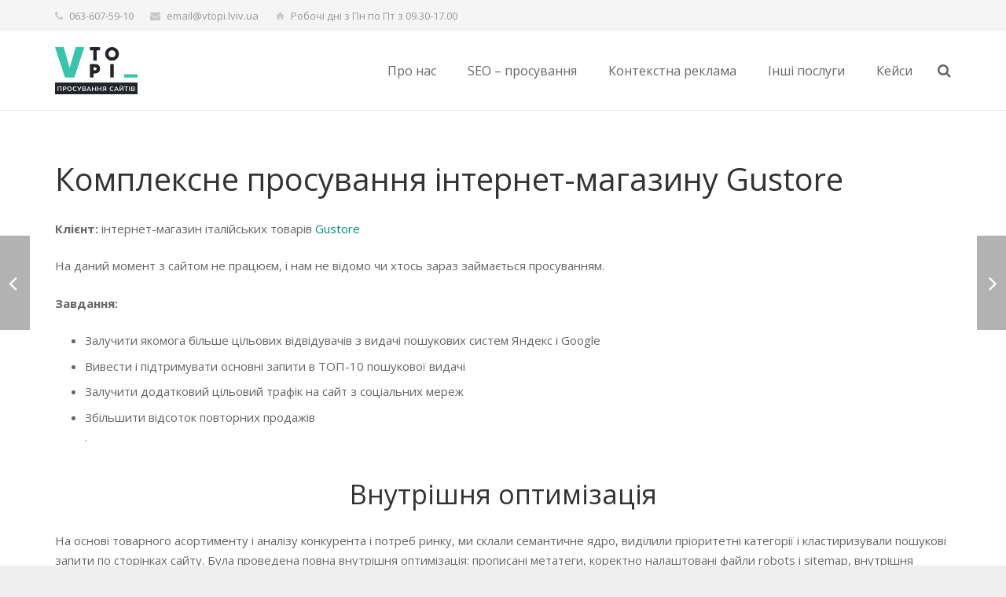

--- FILE ---
content_type: text/html; charset=UTF-8
request_url: https://vtopi.lviv.ua/portfolio/kompleksne-prosuvannya-internet-magazynu-gustore/
body_size: 15978
content:
<!DOCTYPE HTML>
<html class="" lang="uk">
<head>
	<meta charset="UTF-8">

	<title>Портфоліо - Комплексне просування інтернет-магазину Gustore</title>

<!-- This site is optimized with the Yoast SEO plugin v13.4.1 - https://yoast.com/wordpress/plugins/seo/ -->
<meta name="description" content="Клієнт: інтернет-магазин італійських товарів Gustore. Завдання: вивести запит &quot;Продукти з Італії&quot; в ТОП пошукової системи Google, збільшити продажі товарів"/>
<meta name="robots" content="max-snippet:-1, max-image-preview:large, max-video-preview:-1"/>
<link rel="canonical" href="https://vtopi.lviv.ua/portfolio/kompleksne-prosuvannya-internet-magazynu-gustore/" />
<meta property="og:locale" content="uk_UA" />
<meta property="og:type" content="article" />
<meta property="og:title" content="Портфоліо - Комплексне просування інтернет-магазину Gustore" />
<meta property="og:description" content="Клієнт: інтернет-магазин італійських товарів Gustore. Завдання: вивести запит &quot;Продукти з Італії&quot; в ТОП пошукової системи Google, збільшити продажі товарів" />
<meta property="og:url" content="https://vtopi.lviv.ua/portfolio/kompleksne-prosuvannya-internet-magazynu-gustore/" />
<meta property="og:site_name" content="Розкрутка сайтів VTopi - Львів" />
<meta property="og:image" content="https://i2.wp.com/vtopi.lviv.ua/wp-content/uploads/2017/01/Clip2net_170104154425.png?fit=338%2C219&#038;ssl=1" />
<meta property="og:image:secure_url" content="https://i2.wp.com/vtopi.lviv.ua/wp-content/uploads/2017/01/Clip2net_170104154425.png?fit=338%2C219&#038;ssl=1" />
<meta property="og:image:width" content="338" />
<meta property="og:image:height" content="219" />
<meta name="twitter:card" content="summary" />
<meta name="twitter:description" content="Клієнт: інтернет-магазин італійських товарів Gustore. Завдання: вивести запит &quot;Продукти з Італії&quot; в ТОП пошукової системи Google, збільшити продажі товарів" />
<meta name="twitter:title" content="Портфоліо - Комплексне просування інтернет-магазину Gustore" />
<meta name="twitter:image" content="https://i2.wp.com/vtopi.lviv.ua/wp-content/uploads/2017/01/Clip2net_170104154425.png?fit=338%2C219&#038;ssl=1" />
<script type='application/ld+json' class='yoast-schema-graph yoast-schema-graph--main'>{"@context":"https://schema.org","@graph":[{"@type":"Organization","@id":"https://vtopi.lviv.ua/#organization","name":"\u041f\u0440\u043e\u0441\u0443\u0432\u0430\u043d\u043d\u044f \u0441\u0430\u0439\u0442\u0456\u0432 VTopi","url":"https://vtopi.lviv.ua/","sameAs":[],"logo":{"@type":"ImageObject","@id":"https://vtopi.lviv.ua/#logo","inLanguage":"uk","url":"https://i0.wp.com/vtopi.lviv.ua/wp-content/uploads/2017/11/logotip.png.pagespeed.ce_.tFR9_VJoYy.png?fit=222%2C86&ssl=1","width":222,"height":86,"caption":"\u041f\u0440\u043e\u0441\u0443\u0432\u0430\u043d\u043d\u044f \u0441\u0430\u0439\u0442\u0456\u0432 VTopi"},"image":{"@id":"https://vtopi.lviv.ua/#logo"}},{"@type":"WebSite","@id":"https://vtopi.lviv.ua/#website","url":"https://vtopi.lviv.ua/","name":"\u0420\u043e\u0437\u043a\u0440\u0443\u0442\u043a\u0430 \u0441\u0430\u0439\u0442\u0456\u0432 VTopi - \u041b\u044c\u0432\u0456\u0432","inLanguage":"uk","description":"\u0440\u043e\u0437\u043a\u0440\u0443\u0442\u043a\u0430 \u0441\u0430\u0439\u0442\u0456\u0432","publisher":{"@id":"https://vtopi.lviv.ua/#organization"},"potentialAction":[{"@type":"SearchAction","target":"https://vtopi.lviv.ua/?s={search_term_string}","query-input":"required name=search_term_string"}]},{"@type":"ImageObject","@id":"https://vtopi.lviv.ua/portfolio/kompleksne-prosuvannya-internet-magazynu-gustore/#primaryimage","inLanguage":"uk","url":"https://i2.wp.com/vtopi.lviv.ua/wp-content/uploads/2017/01/Clip2net_170104154425.png?fit=338%2C219&ssl=1","width":338,"height":219},{"@type":"WebPage","@id":"https://vtopi.lviv.ua/portfolio/kompleksne-prosuvannya-internet-magazynu-gustore/#webpage","url":"https://vtopi.lviv.ua/portfolio/kompleksne-prosuvannya-internet-magazynu-gustore/","name":"\u041f\u043e\u0440\u0442\u0444\u043e\u043b\u0456\u043e - \u041a\u043e\u043c\u043f\u043b\u0435\u043a\u0441\u043d\u0435 \u043f\u0440\u043e\u0441\u0443\u0432\u0430\u043d\u043d\u044f \u0456\u043d\u0442\u0435\u0440\u043d\u0435\u0442-\u043c\u0430\u0433\u0430\u0437\u0438\u043d\u0443 Gustore","isPartOf":{"@id":"https://vtopi.lviv.ua/#website"},"inLanguage":"uk","primaryImageOfPage":{"@id":"https://vtopi.lviv.ua/portfolio/kompleksne-prosuvannya-internet-magazynu-gustore/#primaryimage"},"datePublished":"2017-01-04T13:44:58+00:00","dateModified":"2018-02-28T14:06:47+00:00","description":"\u041a\u043b\u0456\u0454\u043d\u0442: \u0456\u043d\u0442\u0435\u0440\u043d\u0435\u0442-\u043c\u0430\u0433\u0430\u0437\u0438\u043d \u0456\u0442\u0430\u043b\u0456\u0439\u0441\u044c\u043a\u0438\u0445 \u0442\u043e\u0432\u0430\u0440\u0456\u0432 Gustore. \u0417\u0430\u0432\u0434\u0430\u043d\u043d\u044f: \u0432\u0438\u0432\u0435\u0441\u0442\u0438 \u0437\u0430\u043f\u0438\u0442 \"\u041f\u0440\u043e\u0434\u0443\u043a\u0442\u0438 \u0437 \u0406\u0442\u0430\u043b\u0456\u0457\" \u0432 \u0422\u041e\u041f \u043f\u043e\u0448\u0443\u043a\u043e\u0432\u043e\u0457 \u0441\u0438\u0441\u0442\u0435\u043c\u0438 Google, \u0437\u0431\u0456\u043b\u044c\u0448\u0438\u0442\u0438 \u043f\u0440\u043e\u0434\u0430\u0436\u0456 \u0442\u043e\u0432\u0430\u0440\u0456\u0432","potentialAction":[{"@type":"ReadAction","target":["https://vtopi.lviv.ua/portfolio/kompleksne-prosuvannya-internet-magazynu-gustore/"]}]}]}</script>
<!-- / Yoast SEO plugin. -->

<meta name="viewport" content="width=device-width, initial-scale=1">
<meta name="SKYPE_TOOLBAR" content="SKYPE_TOOLBAR_PARSER_COMPATIBLE">
<meta name="og:title" content="Комплексне просування інтернет-магазину Gustore">
<meta name="og:type" content="website">
<meta name="og:url" content="https://vtopi.lviv.ua/portfolio/kompleksne-prosuvannya-internet-magazynu-gustore/">
<meta name="og:image" content="https://i2.wp.com/vtopi.lviv.ua/wp-content/uploads/2017/01/Clip2net_170104154425.png?fit=300%2C194&amp;ssl=1">
<link rel='stylesheet' id='wp-block-library-css'  href='https://vtopi.lviv.ua/wp-includes/css/dist/block-library/style.min.css?ver=5.2.21' type='text/css' media='all' />
<style id='wp-block-library-inline-css' type='text/css'>
.has-text-align-justify{text-align:justify;}
</style>
<link rel='stylesheet' id='contact-form-7-css'  href='https://vtopi.lviv.ua/wp-content/plugins/contact-form-7/includes/css/styles.css?ver=5.1.9' type='text/css' media='all' />
<link rel='stylesheet' id='wp-faq-schema-jquery-ui-css'  href='https://vtopi.lviv.ua/wp-content/plugins/faq-schema-for-pages-and-posts//css/jquery-ui.css?ver=2.0.0' type='text/css' media='all' />
<link rel='stylesheet' id='wp-review-slider-pro-public_combine-css'  href='https://vtopi.lviv.ua/wp-content/plugins/wp-google-places-review-slider/public/css/wprev-public_combine.css?ver=15.2' type='text/css' media='all' />
<link rel='stylesheet' id='us-fonts-css'  href='https://fonts.googleapis.com/css?family=Open+Sans%3A400%2C700&#038;subset=latin&#038;ver=5.2.21' type='text/css' media='all' />
<link rel='stylesheet' id='us-style-css'  href='//vtopi.lviv.ua/wp-content/themes/Impreza/css/style.min.css?ver=4.8' type='text/css' media='all' />
<link rel='stylesheet' id='us-responsive-css'  href='//vtopi.lviv.ua/wp-content/themes/Impreza/css/responsive.min.css?ver=4.8' type='text/css' media='all' />
<link rel='stylesheet' id='bsf-Defaults-css'  href='https://vtopi.lviv.ua/wp-content/uploads/smile_fonts/Defaults/Defaults.css?ver=5.2.21' type='text/css' media='all' />
<link rel='stylesheet' id='jetpack_css-css'  href='https://vtopi.lviv.ua/wp-content/plugins/jetpack/css/jetpack.css?ver=8.2.6' type='text/css' media='all' />

<link rel='dns-prefetch' href='//v0.wordpress.com'/>
<link rel='dns-prefetch' href='//i0.wp.com'/>
<link rel='dns-prefetch' href='//i1.wp.com'/>
<link rel='dns-prefetch' href='//i2.wp.com'/>
<style type='text/css'>img#wpstats{display:none}</style><script type="text/javascript">
	if ( ! /Android|webOS|iPhone|iPad|iPod|BlackBerry|IEMobile|Opera Mini/i.test(navigator.userAgent)) {
		var root = document.getElementsByTagName( 'html' )[0]
		root.className += " no-touch";
	}
</script>
<meta name="generator" content="Powered by WPBakery Page Builder - drag and drop page builder for WordPress."/>
<style type="text/css">.broken_link, a.broken_link {
	text-decoration: line-through;
}</style><link rel="icon" href="https://i2.wp.com/vtopi.lviv.ua/wp-content/uploads/2017/01/cropped-favikon.png?fit=32%2C32&#038;ssl=1" sizes="32x32" />
<link rel="icon" href="https://i2.wp.com/vtopi.lviv.ua/wp-content/uploads/2017/01/cropped-favikon.png?fit=192%2C192&#038;ssl=1" sizes="192x192" />
<link rel="apple-touch-icon-precomposed" href="https://i2.wp.com/vtopi.lviv.ua/wp-content/uploads/2017/01/cropped-favikon.png?fit=180%2C180&#038;ssl=1" />
<meta name="msapplication-TileImage" content="https://i2.wp.com/vtopi.lviv.ua/wp-content/uploads/2017/01/cropped-favikon.png?fit=270%2C270&#038;ssl=1" />
<noscript><style> .wpb_animate_when_almost_visible { opacity: 1; }</style></noscript>
			<style id='us-theme-options-css' type="text/css">@font-face{font-family:'FontAwesome';src:url('//vtopi.lviv.ua/wp-content/themes/Impreza/framework/fonts/fontawesome-webfont.woff2?v=4.7.0') format('woff2'),url('//vtopi.lviv.ua/wp-content/themes/Impreza/framework/fonts/fontawesome-webfont.woff?v=4.7.0') format('woff');font-weight:normal;font-style:normal}.style_phone6-1>div{background-image:url(//vtopi.lviv.ua/wp-content/themes/Impreza/framework/img/phone-6-black-real.png)}.style_phone6-2>div{background-image:url(//vtopi.lviv.ua/wp-content/themes/Impreza/framework/img/phone-6-white-real.png)}.style_phone6-3>div{background-image:url(//vtopi.lviv.ua/wp-content/themes/Impreza/framework/img/phone-6-black-flat.png)}.style_phone6-4>div{background-image:url(//vtopi.lviv.ua/wp-content/themes/Impreza/framework/img/phone-6-white-flat.png)}html,.w-nav .widget{font-family:"Open Sans", sans-serif;font-size:15px;line-height:25px;font-weight:400}.w-text.font_main_menu,.w-nav-list.level_1{font-weight:400}h1, h2, h3, h4, h5, h6,.w-text.font_heading,.w-blog-post.format-quote blockquote,.w-counter-number,.w-pricing-item-price,.w-tabs-item-title,.stats-block .stats-desc .stats-number{font-weight:400}h1{font-size:40px;font-weight:400;letter-spacing:0px}h2{font-size:34px;font-weight:400;letter-spacing:0px}h3{font-size:28px;font-weight:400;letter-spacing:0px}h4,.widgettitle,.comment-reply-title{font-size:24px;font-weight:400;letter-spacing:0px}h5{font-size:20px;font-weight:400;letter-spacing:0px}h6{font-size:18px;font-weight:400;letter-spacing:0px}@media (max-width:767px){html{font-size:15px;line-height:25px}h1{font-size:30px}h1.vc_custom_heading{font-size:30px !important}h2{font-size:26px}h2.vc_custom_heading{font-size:26px !important}h3{font-size:24px}h3.vc_custom_heading{font-size:24px !important}h4,.widgettitle,.comment-reply-title{font-size:22px}h4.vc_custom_heading{font-size:22px !important}h5{font-size:20px}h5.vc_custom_heading{font-size:20px !important}h6{font-size:18px}h6.vc_custom_heading{font-size:18px !important}}body,.header_hor .l-header.pos_fixed{min-width:1300px}.l-canvas.type_boxed,.l-canvas.type_boxed .l-subheader,.l-canvas.type_boxed .l-section.type_sticky,.l-canvas.type_boxed~.l-footer{max-width:1300px}.header_hor .l-subheader-h,.l-titlebar-h,.l-main-h,.l-section-h,.w-tabs-section-content-h,.w-blog-post-body{max-width:1140px}@media (max-width:1290px){.l-section:not(.width_full) .owl-nav{display:none}}@media (max-width:1340px){.l-section:not(.width_full) .w-blog .owl-nav{display:none}}.l-sidebar{width:25%}.l-content{width:70%}@media (max-width:767px){.g-cols>div:not([class*=" vc_col-"]){clear:both;float:none;width:100%;margin:0 0 2rem}.g-cols.type_boxes>div,.g-cols>div:last-child,.g-cols>div.has-fill{margin-bottom:0}.vc_wp_custommenu.layout_hor,.align_center_xs,.align_center_xs .w-socials{text-align:center}}@media (max-width:900px){.l-section-video video{display:none}}@media screen and (max-width:1200px){.w-portfolio.cols_3 .w-portfolio-item{width:33.333333333333%}.w-portfolio.cols_3 .w-portfolio-item.size_2x1,.w-portfolio.cols_3 .w-portfolio-item.size_2x2{width:66.666666666667%}.w-portfolio.cols_4 .w-portfolio-item{width:33.333333333333%}.w-portfolio.cols_4 .w-portfolio-item.size_2x1,.w-portfolio.cols_4 .w-portfolio-item.size_2x2{width:66.666666666667%}.w-portfolio.cols_5 .w-portfolio-item{width:33.333333333333%}.w-portfolio.cols_5 .w-portfolio-item.size_2x1,.w-portfolio.cols_5 .w-portfolio-item.size_2x2{width:66.666666666667%}.w-portfolio.cols_6 .w-portfolio-item{width:33.333333333333%}.w-portfolio.cols_6 .w-portfolio-item.size_2x1,.w-portfolio.cols_6 .w-portfolio-item.size_2x2{width:66.666666666667%}}@media screen and (max-width:900px){.w-portfolio.cols_2 .w-portfolio-item{width:50%}.w-portfolio.cols_2 .w-portfolio-item.size_2x1,.w-portfolio.cols_2 .w-portfolio-item.size_2x2{width:100%}.w-portfolio.cols_3 .w-portfolio-item{width:50%}.w-portfolio.cols_3 .w-portfolio-item.size_2x1,.w-portfolio.cols_3 .w-portfolio-item.size_2x2{width:100%}.w-portfolio.cols_4 .w-portfolio-item{width:50%}.w-portfolio.cols_4 .w-portfolio-item.size_2x1,.w-portfolio.cols_4 .w-portfolio-item.size_2x2{width:100%}.w-portfolio.cols_5 .w-portfolio-item{width:50%}.w-portfolio.cols_5 .w-portfolio-item.size_2x1,.w-portfolio.cols_5 .w-portfolio-item.size_2x2{width:100%}.w-portfolio.cols_6 .w-portfolio-item{width:50%}.w-portfolio.cols_6 .w-portfolio-item.size_2x1,.w-portfolio.cols_6 .w-portfolio-item.size_2x2{width:100%}}@media screen and (max-width:600px){.w-portfolio.cols_1 .w-portfolio-item{width:100%}.w-portfolio.cols_2 .w-portfolio-item{width:100%}.w-portfolio.cols_3 .w-portfolio-item{width:100%}.w-portfolio.cols_4 .w-portfolio-item{width:100%}.w-portfolio.cols_5 .w-portfolio-item{width:100%}.w-portfolio.cols_6 .w-portfolio-item{width:100%}}@media screen and (max-width:1200px){.w-blog.cols_3 .w-blog-post{width:33.333333333333%}.w-blog.cols_4 .w-blog-post{width:33.333333333333%}.w-blog.cols_5 .w-blog-post{width:33.333333333333%}.w-blog.cols_6 .w-blog-post{width:33.333333333333%}}@media screen and (max-width:900px){.w-blog.cols_2 .w-blog-post{width:50%}.w-blog.cols_3 .w-blog-post{width:50%}.w-blog.cols_4 .w-blog-post{width:50%}.w-blog.cols_5 .w-blog-post{width:50%}.w-blog.cols_6 .w-blog-post{width:50%}}@media screen and (max-width:600px){.w-blog.cols_1 .w-blog-post{width:100%}.w-blog.cols_2 .w-blog-post{width:100%}.w-blog.cols_3 .w-blog-post{width:100%}.w-blog.cols_4 .w-blog-post{width:100%}.w-blog.cols_5 .w-blog-post{width:100%}.w-blog.cols_6 .w-blog-post{width:100%}}.w-btn,.button,.l-body .cl-btn,.l-body .ubtn,.l-body .ultb3-btn,.l-body .btn-modal,.l-body .flip-box-wrap .flip_link a,.rev_slider a.w-btn, .tribe-events-button,input[type="button"],input[type="submit"]{font-size:15px;font-weight:400;line-height:2.8;padding:0 1.8em;border-radius:0.3em;letter-spacing:0px;box-shadow:0 0em 0em rgba(0,0,0,0.18)}.w-btn.icon_atleft i{left:1.8em}.w-btn.icon_atright i{right:1.8em}.w-header-show,.w-toplink{background-color:rgba(0,0,0,0.3)}body{background-color:#eeeeee}.l-subheader.at_top,.l-subheader.at_top .w-dropdown-list,.header_hor .l-subheader.at_top .type_mobile .w-nav-list.level_1{background-color:#f5f5f5}.l-subheader.at_top,.l-subheader.at_top .w-dropdown.active,.header_hor .l-subheader.at_top .type_mobile .w-nav-list.level_1{color:#999999}.no-touch .l-subheader.at_top a:hover,.no-touch .l-subheader.at_top .w-cart-quantity,.no-touch .l-header.bg_transparent .l-subheader.at_top .w-dropdown.active a:hover{color:#008a82}.header_ver .l-header,.header_hor .l-subheader.at_middle,.l-subheader.at_middle .w-dropdown-list,.header_hor .l-subheader.at_middle .type_mobile .w-nav-list.level_1{background-color:#ffffff}.l-subheader.at_middle,.l-subheader.at_middle .w-dropdown.active,.header_hor .l-subheader.at_middle .type_mobile .w-nav-list.level_1{color:#666666}.no-touch .l-subheader.at_middle a:hover,.no-touch .l-subheader.at_middle .w-cart-quantity,.no-touch .l-header.bg_transparent .l-subheader.at_middle .w-dropdown.active a:hover{color:#008a82}.l-subheader.at_bottom,.l-subheader.at_bottom .w-dropdown-list,.header_hor .l-subheader.at_bottom .type_mobile .w-nav-list.level_1{background-color:#f5f5f5}.l-subheader.at_bottom,.l-subheader.at_bottom .w-dropdown.active,.header_hor .l-subheader.at_bottom .type_mobile .w-nav-list.level_1{color:#999999}.no-touch .l-subheader.at_bottom a:hover,.no-touch .l-subheader.at_bottom .w-cart-quantity,.no-touch .l-header.bg_transparent .l-subheader.at_bottom .w-dropdown.active a:hover{color:#008a82}.l-header.bg_transparent:not(.sticky) .l-subheader{color:#ffffff}.no-touch .l-header.bg_transparent:not(.sticky) a:not(.w-nav-anchor):hover,.no-touch .l-header.bg_transparent:not(.sticky) .type_desktop .menu-item.level_1:hover>.w-nav-anchor{color:#ffffff}.l-header.bg_transparent:not(.sticky) .w-nav-title:after{background-color:#ffffff}.w-search-form{background-color:#008a82;color:#ffffff}.no-touch .menu-item.level_1:hover>.w-nav-anchor{background-color:;color:#008a82}.w-nav-title:after{background-color:#008a82}.menu-item.level_1.current-menu-item>.w-nav-anchor,.menu-item.level_1.current-menu-parent>.w-nav-anchor,.menu-item.level_1.current-menu-ancestor>.w-nav-anchor{background-color:;color:#008a82}.l-header.bg_transparent:not(.sticky) .type_desktop .menu-item.level_1.current-menu-item>.w-nav-anchor,.l-header.bg_transparent:not(.sticky) .type_desktop .menu-item.level_1.current-menu-ancestor>.w-nav-anchor{color:#008a82}.w-nav-list:not(.level_1){background-color:#ffffff;color:#666666}.no-touch .menu-item:not(.level_1):hover>.w-nav-anchor{background-color:#008a82;color:#ffffff}.menu-item:not(.level_1).current-menu-item>.w-nav-anchor,.menu-item:not(.level_1).current-menu-parent>.w-nav-anchor,.menu-item:not(.level_1).current-menu-ancestor>.w-nav-anchor{background-color:;color:#008a82}.btn.w-menu-item,.btn.menu-item.level_1>a,.l-footer .vc_wp_custommenu.layout_hor .btn>a{background-color:#008a82 !important;color:#ffffff !important}.no-touch .btn.w-menu-item:hover,.no-touch .btn.menu-item.level_1>a:hover,.no-touch .l-footer .vc_wp_custommenu.layout_hor .btn>a:hover{background-color:#008a82 !important;color:#ffffff !important}body.us_iframe,.l-preloader,.l-canvas,.l-footer,.l-popup-box-content,.w-blog.layout_flat .w-blog-post-h,.w-blog.layout_cards .w-blog-post-h,.g-filters.style_1 .g-filters-item.active,.no-touch .g-filters-item.active:hover,.w-portfolio-item-anchor,.w-tabs.layout_default .w-tabs-item.active,.w-tabs.layout_ver .w-tabs-item.active,.no-touch .w-tabs.layout_default .w-tabs-item.active:hover,.no-touch .w-tabs.layout_ver .w-tabs-item.active:hover,.w-tabs.layout_timeline .w-tabs-item,.w-tabs.layout_timeline .w-tabs-section-header-h,.wpml-ls-statics-footer,.select2-search input{background-color:#ffffff}.w-tabs.layout_modern .w-tabs-item:after{border-bottom-color:#ffffff}.w-iconbox.style_circle.color_contrast .w-iconbox-icon,.tribe-events-calendar thead th{color:#ffffff}.w-btn.color_contrast.style_solid,.no-touch .btn_hov_slide .w-btn.color_contrast.style_outlined:hover{color:#ffffff !important}input,textarea,select,.l-section.for_blogpost .w-blog-post-preview,.w-actionbox.color_light,.g-filters.style_1,.g-filters.style_2 .g-filters-item.active,.w-iconbox.style_circle.color_light .w-iconbox-icon,.g-loadmore-btn,.w-pricing-item-header,.w-progbar-bar,.w-progbar.style_3 .w-progbar-bar:before,.w-progbar.style_3 .w-progbar-bar-count,.w-socials.style_solid .w-socials-item-link,.w-tabs.layout_default .w-tabs-list,.w-tabs.layout_ver .w-tabs-list,.w-testimonials.style_4 .w-testimonial-h:before,.w-testimonials.style_6 .w-testimonial-text,.no-touch .l-main .widget_nav_menu a:hover,.wp-caption-text,.smile-icon-timeline-wrap .timeline-wrapper .timeline-block,.smile-icon-timeline-wrap .timeline-feature-item.feat-item,.wpml-ls-legacy-dropdown a,.wpml-ls-legacy-dropdown-click a,.tablepress .row-hover tr:hover td,.select2-selection--single,.select2-dropdown{background-color:#f5f5f5}.timeline-wrapper .timeline-post-right .ult-timeline-arrow l,.timeline-wrapper .timeline-post-left .ult-timeline-arrow l,.timeline-feature-item.feat-item .ult-timeline-arrow l{border-color:#f5f5f5}hr,td,th,.l-section,.vc_column_container,.vc_column-inner,.w-author,.w-btn.color_light.style_outlined,.w-comments-list,.w-image,.w-pricing-item-h,.w-profile,.w-separator,.w-sharing-item,.w-tabs-list,.w-tabs-section,.w-tabs-section-header:before,.w-tabs.layout_timeline.accordion .w-tabs-section-content,.w-testimonial-h,.widget_calendar #calendar_wrap,.l-main .widget_nav_menu .menu,.l-main .widget_nav_menu .menu-item a,.smile-icon-timeline-wrap .timeline-line{border-color:#e8e8e8}.w-separator,.w-iconbox.color_light .w-iconbox-icon{color:#e8e8e8}.w-btn.color_light.style_solid,.w-btn.color_light.style_outlined:before,.w-iconbox.style_circle.color_light .w-iconbox-icon,.no-touch .g-loadmore-btn:hover,.no-touch .wpml-ls-sub-menu a:hover{background-color:#e8e8e8}.w-iconbox.style_outlined.color_light .w-iconbox-icon,.w-person-links-item,.w-socials.style_outlined .w-socials-item-link,.pagination .page-numbers{box-shadow:0 0 0 2px #e8e8e8 inset}.w-tabs.layout_trendy .w-tabs-list{box-shadow:0 -1px 0 #e8e8e8 inset}h1, h2, h3, h4, h5, h6,.w-counter.color_heading .w-counter-number{color:#333333}.w-progbar.color_heading .w-progbar-bar-h{background-color:#333333}input,textarea,select,.l-canvas,.l-footer,.l-popup-box-content,.w-blog.layout_flat .w-blog-post-h,.w-blog.layout_cards .w-blog-post-h,.w-form-row-field:before,.w-iconbox.color_light.style_circle .w-iconbox-icon,.w-tabs.layout_timeline .w-tabs-item,.w-tabs.layout_timeline .w-tabs-section-header-h,.bbpress .button,.select2-dropdown{color:#666666}.w-btn.color_contrast.style_outlined{color:#666666 !important}.w-btn.color_contrast.style_solid,.w-btn.color_contrast.style_outlined:before,.w-iconbox.style_circle.color_contrast .w-iconbox-icon,.w-progbar.color_text .w-progbar-bar-h,.w-scroller-dot span{background-color:#666666}.w-btn.color_contrast.style_outlined{border-color:#666666}.w-iconbox.style_outlined.color_contrast .w-iconbox-icon{box-shadow:0 0 0 2px #666666 inset}.w-scroller-dot span{box-shadow:0 0 0 2px #666666}a{color:#008a82}.no-touch a:hover,.no-touch a:hover + .w-blog-post-body .w-blog-post-title a,.no-touch .w-blog-post-title a:hover{color:#008a82}.highlight_primary,.g-preloader,.l-main .w-contacts-item:before,.w-counter.color_primary .w-counter-number,.g-filters-item.active,.no-touch .g-filters.style_1 .g-filters-item.active:hover,.no-touch .g-filters.style_2 .g-filters-item.active:hover,.w-form-row.focused .w-form-row-field:before,.w-iconbox.color_primary .w-iconbox-icon,.w-separator.color_primary,.w-sharing.type_outlined.color_primary .w-sharing-item,.no-touch .w-sharing.type_simple.color_primary .w-sharing-item:hover .w-sharing-icon,.w-tabs.layout_default .w-tabs-item.active,.w-tabs.layout_trendy .w-tabs-item.active,.w-tabs.layout_ver .w-tabs-item.active,.w-tabs-section.active .w-tabs-section-header,.w-testimonials.style_2 .w-testimonial-h:before,.no-touch .owl-prev:hover,.no-touch .owl-next:hover{color:#008a82}.w-btn.color_primary.style_outlined{color:#008a82 !important}.l-section.color_primary,.l-titlebar.color_primary,.no-touch .l-navigation-item:hover .l-navigation-item-arrow,.highlight_primary_bg,.w-actionbox.color_primary,.w-blog-post-preview-icon,.w-blog.layout_cards .format-quote .w-blog-post-h,input[type="button"],input[type="submit"],.w-btn.color_primary.style_solid,.w-btn.color_primary.style_outlined:before,.no-touch .g-filters-item:hover,.w-iconbox.style_circle.color_primary .w-iconbox-icon,.no-touch .w-iconbox.style_circle .w-iconbox-icon:before,.no-touch .w-iconbox.style_outlined .w-iconbox-icon:before,.no-touch .w-person-links-item:before,.w-pricing-item.type_featured .w-pricing-item-header,.w-progbar.color_primary .w-progbar-bar-h,.w-sharing.type_solid.color_primary .w-sharing-item,.w-sharing.type_fixed.color_primary .w-sharing-item,.w-sharing.type_outlined.color_primary .w-sharing-item:before,.w-tabs.layout_modern .w-tabs-list,.w-tabs.layout_trendy .w-tabs-item:after,.w-tabs.layout_timeline .w-tabs-item:before,.w-tabs.layout_timeline .w-tabs-section-header-h:before,.no-touch .w-testimonials.style_6 .w-testimonial-h:hover .w-testimonial-text,.no-touch .w-header-show:hover,.no-touch .w-toplink.active:hover,.no-touch .pagination .page-numbers:before,.pagination .page-numbers.current,.l-main .widget_nav_menu .menu-item.current-menu-item>a,.rsThumb.rsNavSelected,.no-touch .tp-leftarrow.custom:before,.no-touch .tp-rightarrow.custom:before,.smile-icon-timeline-wrap .timeline-separator-text .sep-text,.smile-icon-timeline-wrap .timeline-wrapper .timeline-dot,.smile-icon-timeline-wrap .timeline-feature-item .timeline-dot,.tablepress .sorting:hover,.tablepress .sorting_asc,.tablepress .sorting_desc,.select2-results__option--highlighted,.l-body .cl-btn{background-color:#008a82}blockquote,.w-btn.color_primary.style_outlined,.g-filters.style_3 .g-filters-item.active,.no-touch .owl-prev:hover,.no-touch .owl-next:hover,.no-touch .w-logos.style_1 .w-logos-item:hover,.w-separator.color_primary,.w-tabs.layout_default .w-tabs-item.active,.w-tabs.layout_ver .w-tabs-item.active,.no-touch .w-testimonials.style_1 .w-testimonial-h:hover,.owl-dot.active span,.rsBullet.rsNavSelected span,.tp-bullets.custom .tp-bullet{border-color:#008a82}.l-main .w-contacts-item:before,.w-iconbox.color_primary.style_outlined .w-iconbox-icon,.w-sharing.type_outlined.color_primary .w-sharing-item,.w-tabs.layout_timeline .w-tabs-item,.w-tabs.layout_timeline .w-tabs-section-header-h{box-shadow:0 0 0 2px #008a82 inset}input:focus,textarea:focus,select:focus{box-shadow:0 0 0 2px #008a82}.no-touch .w-blognav-item:hover .w-blognav-title,.w-counter.color_secondary .w-counter-number,.w-iconbox.color_secondary .w-iconbox-icon,.w-separator.color_secondary,.w-sharing.type_outlined.color_secondary .w-sharing-item,.no-touch .w-sharing.type_simple.color_secondary .w-sharing-item:hover .w-sharing-icon,.highlight_secondary{color:#008a82}.w-btn.color_secondary.style_outlined{color:#008a82 !important}.l-section.color_secondary,.l-titlebar.color_secondary,.no-touch .w-blog.layout_cards .w-blog-post-meta-category a:hover,.no-touch .w-blog.layout_tiles .w-blog-post-meta-category a:hover,.no-touch .l-section.preview_trendy .w-blog-post-meta-category a:hover,.no-touch .btn_hov_slide .button:hover,.no-touch .btn_hov_slide input[type="button"]:hover,.no-touch .btn_hov_slide input[type="submit"]:hover,.w-btn.color_secondary.style_solid,.w-btn.color_secondary.style_outlined:before,.w-actionbox.color_secondary,.w-iconbox.style_circle.color_secondary .w-iconbox-icon,.w-progbar.color_secondary .w-progbar-bar-h,.w-sharing.type_solid.color_secondary .w-sharing-item,.w-sharing.type_fixed.color_secondary .w-sharing-item,.w-sharing.type_outlined.color_secondary .w-sharing-item:before,.highlight_secondary_bg{background-color:#008a82}.w-btn.color_secondary.style_outlined,.w-separator.color_secondary{border-color:#008a82}.w-iconbox.color_secondary.style_outlined .w-iconbox-icon,.w-sharing.type_outlined.color_secondary .w-sharing-item{box-shadow:0 0 0 2px #008a82 inset}.l-main .w-author-url,.l-main .w-blog-post-meta>*,.l-main .w-profile-link.for_logout,.l-main .w-testimonial-author-role,.l-main .w-testimonials.style_4 .w-testimonial-h:before,.l-main .widget_tag_cloud,.highlight_faded{color:#999999}.w-blog.layout_latest .w-blog-post-meta-date{border-color:#999999}.l-section.color_alternate,.l-titlebar.color_alternate,.color_alternate .g-filters.style_1 .g-filters-item.active,.no-touch .color_alternate .g-filters-item.active:hover,.color_alternate .w-tabs.layout_default .w-tabs-item.active,.no-touch .color_alternate .w-tabs.layout_default .w-tabs-item.active:hover,.color_alternate .w-tabs.layout_ver .w-tabs-item.active,.no-touch .color_alternate .w-tabs.layout_ver .w-tabs-item.active:hover,.color_alternate .w-tabs.layout_timeline .w-tabs-item,.color_alternate .w-tabs.layout_timeline .w-tabs-section-header-h{background-color:#f5f5f5}.color_alternate .w-btn.color_contrast.style_solid,.no-touch .btn_hov_slide .color_alternate .w-btn.color_contrast.style_outlined:hover,.color_alternate .w-iconbox.style_circle.color_contrast .w-iconbox-icon{color:#f5f5f5 !important}.color_alternate .w-tabs.layout_modern .w-tabs-item:after{border-bottom-color:#f5f5f5}.color_alternate input,.color_alternate textarea,.color_alternate select,.color_alternate .w-blog-post-preview-icon,.color_alternate .w-blog.layout_flat .w-blog-post-h,.color_alternate .w-blog.layout_cards .w-blog-post-h,.color_alternate .g-filters.style_1,.color_alternate .g-filters.style_2 .g-filters-item.active,.color_alternate .w-iconbox.style_circle.color_light .w-iconbox-icon,.color_alternate .g-loadmore-btn,.color_alternate .w-pricing-item-header,.color_alternate .w-progbar-bar,.color_alternate .w-socials.style_solid .w-socials-item-link,.color_alternate .w-tabs.layout_default .w-tabs-list,.color_alternate .w-testimonials.style_4 .w-testimonial-h:before,.color_alternate .w-testimonials.style_6 .w-testimonial-text,.color_alternate .wp-caption-text,.color_alternate .ginput_container_creditcard{background-color:#ffffff}.l-section.color_alternate,.l-section.color_alternate *,.l-section.color_alternate .w-btn.color_light.style_outlined{border-color:#dddddd}.color_alternate .w-separator,.color_alternate .w-iconbox.color_light .w-iconbox-icon{color:#dddddd}.color_alternate .w-btn.color_light.style_solid,.color_alternate .w-btn.color_light.style_outlined:before,.color_alternate .w-iconbox.style_circle.color_light .w-iconbox-icon,.no-touch .color_alternate .g-loadmore-btn:hover{background-color:#dddddd}.color_alternate .w-iconbox.style_outlined.color_light .w-iconbox-icon,.color_alternate .w-person-links-item,.color_alternate .w-socials.style_outlined .w-socials-item-link,.color_alternate .pagination .page-numbers{box-shadow:0 0 0 2px #dddddd inset}.color_alternate .w-tabs.layout_trendy .w-tabs-list{box-shadow:0 -1px 0 #dddddd inset}.l-titlebar.color_alternate h1,.l-section.color_alternate h1,.l-section.color_alternate h2,.l-section.color_alternate h3,.l-section.color_alternate h4,.l-section.color_alternate h5,.l-section.color_alternate h6,.l-section.color_alternate .w-counter-number{color:#333333}.color_alternate .w-progbar.color_contrast .w-progbar-bar-h{background-color:#333333}.l-titlebar.color_alternate,.l-section.color_alternate,.color_alternate input,.color_alternate textarea,.color_alternate select,.color_alternate .w-iconbox.color_contrast .w-iconbox-icon,.color_alternate .w-iconbox.color_light.style_circle .w-iconbox-icon,.color_alternate .w-tabs.layout_timeline .w-tabs-item,.color_alternate .w-tabs.layout_timeline .w-tabs-section-header-h{color:#666666}.color_alternate .w-btn.color_contrast.style_outlined{color:#666666 !important}.color_alternate .w-btn.color_contrast.style_solid,.color_alternate .w-btn.color_contrast.style_outlined:before,.color_alternate .w-iconbox.style_circle.color_contrast .w-iconbox-icon{background-color:#666666}.color_alternate .w-btn.color_contrast.style_outlined{border-color:#666666}.color_alternate .w-iconbox.style_outlined.color_contrast .w-iconbox-icon{box-shadow:0 0 0 2px #666666 inset}.color_alternate a{color:#008a82}.no-touch .color_alternate a:hover,.no-touch .color_alternate a:hover + .w-blog-post-body .w-blog-post-title a,.no-touch .color_alternate .w-blog-post-title a:hover{color:#7049ba}.color_alternate .highlight_primary,.color_alternate .w-btn.color_primary.style_outlined,.l-main .color_alternate .w-contacts-item:before,.color_alternate .w-counter.color_primary .w-counter-number,.color_alternate .g-filters-item.active,.no-touch .color_alternate .g-filters-item.active:hover,.color_alternate .w-form-row.focused .w-form-row-field:before,.color_alternate .w-iconbox.color_primary .w-iconbox-icon,.no-touch .color_alternate .owl-prev:hover,.no-touch .color_alternate .owl-next:hover,.color_alternate .w-separator.color_primary,.color_alternate .w-tabs.layout_default .w-tabs-item.active,.color_alternate .w-tabs.layout_trendy .w-tabs-item.active,.color_alternate .w-tabs.layout_ver .w-tabs-item.active,.color_alternate .w-tabs-section.active .w-tabs-section-header,.color_alternate .w-testimonials.style_2 .w-testimonial-h:before{color:#008a82}.color_alternate .highlight_primary_bg,.color_alternate .w-actionbox.color_primary,.color_alternate .w-blog-post-preview-icon,.color_alternate .w-blog.layout_cards .format-quote .w-blog-post-h,.color_alternate input[type="button"],.color_alternate input[type="submit"],.color_alternate .w-btn.color_primary.style_solid,.color_alternate .w-btn.color_primary.style_outlined:before,.no-touch .color_alternate .g-filters-item:hover,.color_alternate .w-iconbox.style_circle.color_primary .w-iconbox-icon,.no-touch .color_alternate .w-iconbox.style_circle .w-iconbox-icon:before,.no-touch .color_alternate .w-iconbox.style_outlined .w-iconbox-icon:before,.color_alternate .w-pricing-item.type_featured .w-pricing-item-header,.color_alternate .w-progbar.color_primary .w-progbar-bar-h,.color_alternate .w-tabs.layout_modern .w-tabs-list,.color_alternate .w-tabs.layout_trendy .w-tabs-item:after,.color_alternate .w-tabs.layout_timeline .w-tabs-item:before,.color_alternate .w-tabs.layout_timeline .w-tabs-section-header-h:before,.no-touch .color_alternate .pagination .page-numbers:before,.color_alternate .pagination .page-numbers.current{background-color:#008a82}.color_alternate .w-btn.color_primary.style_outlined,.color_alternate .g-filters.style_3 .g-filters-item.active,.color_alternate .g-preloader,.no-touch .color_alternate .owl-prev:hover,.no-touch .color_alternate .owl-next:hover,.no-touch .color_alternate .w-logos.style_1 .w-logos-item:hover,.color_alternate .w-separator.color_primary,.color_alternate .w-tabs.layout_default .w-tabs-item.active,.color_alternate .w-tabs.layout_ver .w-tabs-item.active,.no-touch .color_alternate .w-tabs.layout_default .w-tabs-item.active:hover,.no-touch .color_alternate .w-tabs.layout_ver .w-tabs-item.active:hover,.no-touch .color_alternate .w-testimonials.style_1 .w-testimonial-h:hover{border-color:#008a82}.l-main .color_alternate .w-contacts-item:before,.color_alternate .w-iconbox.color_primary.style_outlined .w-iconbox-icon,.color_alternate .w-tabs.layout_timeline .w-tabs-item,.color_alternate .w-tabs.layout_timeline .w-tabs-section-header-h{box-shadow:0 0 0 2px #008a82 inset}.color_alternate input:focus,.color_alternate textarea:focus,.color_alternate select:focus{box-shadow:0 0 0 2px #008a82}.color_alternate .highlight_secondary,.color_alternate .w-btn.color_secondary.style_outlined,.color_alternate .w-counter.color_secondary .w-counter-number,.color_alternate .w-iconbox.color_secondary .w-iconbox-icon,.color_alternate .w-separator.color_secondary{color:#7049ba}.color_alternate .highlight_secondary_bg,.no-touch .color_alternate input[type="button"]:hover,.no-touch .color_alternate input[type="submit"]:hover,.color_alternate .w-btn.color_secondary.style_solid,.color_alternate .w-btn.color_secondary.style_outlined:before,.color_alternate .w-actionbox.color_secondary,.color_alternate .w-iconbox.style_circle.color_secondary .w-iconbox-icon,.color_alternate .w-progbar.color_secondary .w-progbar-bar-h{background-color:#7049ba}.color_alternate .w-btn.color_secondary.style_outlined,.color_alternate .w-separator.color_secondary{border-color:#7049ba}.color_alternate .w-iconbox.color_secondary.style_outlined .w-iconbox-icon{box-shadow:0 0 0 2px #7049ba inset}.color_alternate .highlight_faded,.color_alternate .w-blog-post-meta>*,.color_alternate .w-profile-link.for_logout,.color_alternate .w-testimonial-author-role,.color_alternate .w-testimonials.style_4 .w-testimonial-h:before{color:#999999}.color_alternate .w-blog.layout_latest .w-blog-post-meta-date{border-color:#999999}.color_footer-top{background-color:#1a1a1a}.color_footer-top input,.color_footer-top textarea,.color_footer-top select,.color_footer-top .w-socials.style_solid .w-socials-item-link{background-color:#222222}.color_footer-top,.color_footer-top *,.color_footer-top .w-btn.color_light.style_outlined{border-color:#282828}.color_footer-top .w-btn.color_light.style_solid,.color_footer-top .w-btn.color_light.style_outlined:before{background-color:#282828}.color_footer-top .w-separator{color:#282828}.color_footer-top .w-socials.style_outlined .w-socials-item-link{box-shadow:0 0 0 2px #282828 inset}.color_footer-top,.color_footer-top input,.color_footer-top textarea,.color_footer-top select{color:#808080}.color_footer-top a{color:#cccccc}.no-touch .color_footer-top a:hover,.no-touch .color_footer-top a:hover + .w-blog-post-body .w-blog-post-title a,.no-touch .color_footer-top .w-form-row.focused .w-form-row-field:before{color:#ffffff}.color_footer-top input:focus,.color_footer-top textarea:focus,.color_footer-top select:focus{box-shadow:0 0 0 2px #ffffff}.color_footer-bottom{background-color:#222222}.color_footer-bottom input,.color_footer-bottom textarea,.color_footer-bottom select,.color_footer-bottom .w-socials.style_solid .w-socials-item-link{background-color:#1a1a1a}.color_footer-bottom,.color_footer-bottom *,.color_footer-bottom .w-btn.color_light.style_outlined{border-color:#333333}.color_footer-bottom .w-btn.color_light.style_solid,.color_footer-bottom .w-btn.color_light.style_outlined:before{background-color:#333333}.color_footer-bottom .w-separator{color:#333333}.color_footer-bottom .w-socials.style_outlined .w-socials-item-link{box-shadow:0 0 0 2px #333333 inset}.color_footer-bottom,.color_footer-bottom input,.color_footer-bottom textarea,.color_footer-bottom select{color:#666666}.color_footer-bottom a{color:#999999}.no-touch .color_footer-bottom a:hover,.no-touch .color_footer-bottom a:hover + .w-blog-post-body .w-blog-post-title a,.no-touch .color_footer-bottom .w-form-row.focused .w-form-row-field:before{color:#ffffff}.color_footer-bottom input:focus,.color_footer-bottom textarea:focus,.color_footer-bottom select:focus{box-shadow:0 0 0 2px #ffffff} .header_hor .w-nav.type_desktop .menu-item-5047{position:static}.header_hor .w-nav.type_desktop .menu-item-5047 .w-nav-list.level_2{left:0;right:0;width:100%;transform-origin:50% 0}.header_inpos_bottom .l-header.pos_fixed:not(.sticky) .w-nav.type_desktop .menu-item-5047 .w-nav-list.level_2{transform-origin:50% 100%}.w-nav.type_desktop .menu-item-5047 .w-nav-list.level_2{padding:15px;background-size:cover;background-repeat:repeat;background-position:top left}.header_hor .w-nav.type_desktop .menu-item-5048{position:static}.header_hor .w-nav.type_desktop .menu-item-5048 .w-nav-list.level_2{left:0;right:0;width:100%;transform-origin:50% 0}.header_inpos_bottom .l-header.pos_fixed:not(.sticky) .w-nav.type_desktop .menu-item-5048 .w-nav-list.level_2{transform-origin:50% 100%}.w-nav.type_desktop .menu-item-5048 .w-nav-list.level_2{padding:15px;background-size:cover;background-repeat:repeat;background-position:top left}</style>
				<style id='us-header-css' type="text/css">@media (min-width:901px){.hidden_for_default{display:none !important}.l-subheader.at_bottom{display:none}.header_hor .l-subheader.at_top{line-height:40px;height:40px}.header_hor .l-header.sticky .l-subheader.at_top{line-height:0px;height:0px;overflow:hidden}.header_hor .l-subheader.at_middle{line-height:100px;height:100px}.header_hor .l-header.sticky .l-subheader.at_middle{line-height:65px;height:65px}.header_hor .l-subheader.at_bottom{line-height:50px;height:50px}.header_hor .l-header.sticky .l-subheader.at_bottom{line-height:50px;height:50px}.header_hor .l-header.pos_fixed + .l-titlebar,.header_hor .sidebar_left .l-header.pos_fixed + .l-main,.header_hor .sidebar_right .l-header.pos_fixed + .l-main,.header_hor .sidebar_none .l-header.pos_fixed + .l-main .l-section:first-child,.header_hor .sidebar_none .l-header.pos_fixed + .l-main .l-section-gap:nth-child(2),.header_hor.header_inpos_below .l-header.pos_fixed~.l-main .l-section:nth-child(2),.header_hor .l-header.pos_static.bg_transparent + .l-titlebar,.header_hor .sidebar_left .l-header.pos_static.bg_transparent + .l-main,.header_hor .sidebar_right .l-header.pos_static.bg_transparent + .l-main,.header_hor .sidebar_none .l-header.pos_static.bg_transparent + .l-main .l-section:first-child{padding-top:140px}.header_hor .l-header.pos_static.bg_solid + .l-main .l-section.preview_trendy .w-blog-post-preview{top:-140px}.header_hor.header_inpos_bottom .l-header.pos_fixed~.l-main .l-section:first-child{padding-bottom:140px}.header_hor .l-header.bg_transparent~.l-main .l-section.valign_center:first-child>.l-section-h{top:-70px}.header_hor.header_inpos_bottom .l-header.pos_fixed.bg_transparent~.l-main .l-section.valign_center:first-child>.l-section-h{top:70px}.header_hor .l-header.pos_fixed~.l-main .l-section.height_full:not(:first-child){min-height:calc(100vh - 65px)}.admin-bar.header_hor .l-header.pos_fixed~.l-main .l-section.height_full:not(:first-child){min-height:calc(100vh - 97px)}.header_hor .l-header.pos_fixed~.l-main .l-section.sticky{top:65px}.admin-bar.header_hor .l-header.pos_fixed~.l-main .l-section.sticky{top:97px}.header_hor .sidebar_none .l-header.pos_fixed.sticky + .l-main .l-section.type_sticky:first-child{padding-top:65px}.header_hor.header_inpos_below .l-header.pos_fixed:not(.sticky){position:absolute;top:100%}.header_hor.header_inpos_bottom .l-header.pos_fixed:not(.sticky){position:absolute;bottom:0}.header_inpos_below .l-header.pos_fixed~.l-main .l-section:first-child,.header_inpos_bottom .l-header.pos_fixed~.l-main .l-section:first-child{padding-top:0 !important}.header_hor.header_inpos_below .l-header.pos_fixed~.l-main .l-section.height_full:nth-child(2){min-height:100vh}.admin-bar.header_hor.header_inpos_below .l-header.pos_fixed~.l-main .l-section.height_full:nth-child(2){min-height:calc(100vh - 32px)}.header_inpos_bottom .l-header.pos_fixed:not(.sticky) .w-cart-dropdown,.header_inpos_bottom .l-header.pos_fixed:not(.sticky) .w-nav.type_desktop .w-nav-list.level_2{bottom:100%;transform-origin:0 100%}.header_inpos_bottom .l-header.pos_fixed:not(.sticky) .w-nav.type_mobile .w-nav-list.level_1{top:auto;bottom:100%;box-shadow:0 -3px 3px rgba(0,0,0,0.1)}.header_inpos_bottom .l-header.pos_fixed:not(.sticky) .w-nav.type_desktop .w-nav-list.level_3,.header_inpos_bottom .l-header.pos_fixed:not(.sticky) .w-nav.type_desktop .w-nav-list.level_4{top:auto;bottom:0;transform-origin:0 100%}}@media (min-width:601px) and (max-width:900px){.hidden_for_tablets{display:none !important}.l-subheader.at_bottom{display:none}.header_hor .l-subheader.at_top{line-height:40px;height:40px}.header_hor .l-header.sticky .l-subheader.at_top{line-height:0px;height:0px;overflow:hidden}.header_hor .l-subheader.at_middle{line-height:80px;height:80px}.header_hor .l-header.sticky .l-subheader.at_middle{line-height:60px;height:60px}.header_hor .l-subheader.at_bottom{line-height:50px;height:50px}.header_hor .l-header.sticky .l-subheader.at_bottom{line-height:50px;height:50px}.header_hor .l-header.pos_fixed + .l-titlebar,.header_hor .sidebar_left .l-header.pos_fixed + .l-main,.header_hor .sidebar_right .l-header.pos_fixed + .l-main,.header_hor .sidebar_none .l-header.pos_fixed + .l-main .l-section:first-child,.header_hor .sidebar_none .l-header.pos_fixed + .l-main .l-section-gap:nth-child(2),.header_hor .l-header.pos_static.bg_transparent + .l-titlebar,.header_hor .sidebar_left .l-header.pos_static.bg_transparent + .l-main,.header_hor .sidebar_right .l-header.pos_static.bg_transparent + .l-main,.header_hor .sidebar_none .l-header.pos_static.bg_transparent + .l-main .l-section:first-child{padding-top:120px}.header_hor .l-header.pos_static.bg_solid + .l-main .l-section.preview_trendy .w-blog-post-preview{top:-120px}.header_hor .l-header.pos_fixed~.l-main .l-section.sticky{top:60px}.header_hor .sidebar_none .l-header.pos_fixed.sticky + .l-main .l-section.type_sticky:first-child{padding-top:60px}}@media (max-width:600px){.hidden_for_mobiles{display:none !important}.l-subheader.at_top{display:none}.l-subheader.at_bottom{display:none}.header_hor .l-subheader.at_top{line-height:40px;height:40px}.header_hor .l-header.sticky .l-subheader.at_top{line-height:0px;height:0px;overflow:hidden}.header_hor .l-subheader.at_middle{line-height:50px;height:50px}.header_hor .l-header.sticky .l-subheader.at_middle{line-height:50px;height:50px}.header_hor .l-subheader.at_bottom{line-height:50px;height:50px}.header_hor .l-header.sticky .l-subheader.at_bottom{line-height:50px;height:50px}.header_hor .l-header.pos_fixed + .l-titlebar,.header_hor .sidebar_left .l-header.pos_fixed + .l-main,.header_hor .sidebar_right .l-header.pos_fixed + .l-main,.header_hor .sidebar_none .l-header.pos_fixed + .l-main .l-section:first-child,.header_hor .sidebar_none .l-header.pos_fixed + .l-main .l-section-gap:nth-child(2),.header_hor .l-header.pos_static.bg_transparent + .l-titlebar,.header_hor .sidebar_left .l-header.pos_static.bg_transparent + .l-main,.header_hor .sidebar_right .l-header.pos_static.bg_transparent + .l-main,.header_hor .sidebar_none .l-header.pos_static.bg_transparent + .l-main .l-section:first-child{padding-top:50px}.header_hor .l-header.pos_static.bg_solid + .l-main .l-section.preview_trendy .w-blog-post-preview{top:-50px}.header_hor .l-header.pos_fixed~.l-main .l-section.sticky{top:50px}.header_hor .sidebar_none .l-header.pos_fixed.sticky + .l-main .l-section.type_sticky:first-child{padding-top:50px}}@media (min-width:901px){.ush_image_1{height:60px}.l-header.sticky .ush_image_1{height:60px}}@media (min-width:601px) and (max-width:900px){.ush_image_1{height:40px}.l-header.sticky .ush_image_1{height:40px}}@media (max-width:600px){.ush_image_1{height:28px}.l-header.sticky .ush_image_1{height:28px}}.ush_text_1 .w-text-value{color:}@media (min-width:901px){.ush_text_1{font-size:26px}}@media (min-width:601px) and (max-width:900px){.ush_text_1{font-size:24px}}@media (max-width:600px){.ush_text_1{font-size:20px}}.ush_text_1{white-space:nowrap}.ush_text_2 .w-text-value{color:}@media (min-width:901px){.ush_text_2{font-size:13px}}@media (min-width:601px) and (max-width:900px){.ush_text_2{font-size:13px}}@media (max-width:600px){.ush_text_2{font-size:13px}}.ush_text_2{white-space:nowrap}.ush_text_3 .w-text-value{color:}@media (min-width:901px){.ush_text_3{font-size:13px}}@media (min-width:601px) and (max-width:900px){.ush_text_3{font-size:13px}}@media (max-width:600px){.ush_text_3{font-size:13px}}.ush_text_3{white-space:nowrap}.ush_text_4 .w-text-value{color:}@media (min-width:901px){.ush_text_4{font-size:13px}}@media (min-width:601px) and (max-width:900px){.ush_text_4{font-size:13px}}@media (max-width:600px){.ush_text_4{font-size:13px}}.ush_text_4{white-space:nowrap}.header_hor .ush_menu_1.type_desktop .w-nav-list.level_1>.menu-item>a{padding:0 20px}.header_ver .ush_menu_1.type_desktop{line-height:40px}.ush_menu_1.type_desktop .btn.menu-item.level_1>.w-nav-anchor{margin:10px}.ush_menu_1.type_desktop .w-nav-list>.menu-item.level_1{font-size:16px}.ush_menu_1.type_desktop .w-nav-list>.menu-item:not(.level_1){font-size:15px}.ush_menu_1.type_mobile .w-nav-anchor.level_1{font-size:15px}.ush_menu_1.type_mobile .w-nav-anchor:not(.level_1){font-size:14px}@media screen and (max-width:900px){.header_hor .w-nav-list.hide_for_mobiles{display:none}}@media (min-width:901px){.ush_search_1.layout_simple{max-width:240px}.ush_search_1.layout_modern.active{width:240px}}@media (min-width:601px) and (max-width:900px){.ush_search_1.layout_simple{max-width:200px}.ush_search_1.layout_modern.active{width:200px}}@media (min-width:901px){.ush_socials_1{font-size:18px}}@media (min-width:601px) and (max-width:900px){.ush_socials_1{font-size:18px}}@media (max-width:600px){.ush_socials_1{font-size:18px}}.ush_socials_1 .custom .w-socials-item-link-hover{background-color:#1abc9c}.ush_socials_1.color_brand .custom .w-socials-item-link{color:#1abc9c}@media (min-width:901px){.ush_dropdown_1 .w-dropdown-h{font-size:13px}}@media (min-width:601px) and (max-width:900px){.ush_dropdown_1 .w-dropdown-h{font-size:13px}}@media (max-width:600px){.ush_dropdown_1 .w-dropdown-h{font-size:13px}}@media (min-width:901px){.ush_cart_1 .w-cart-link{font-size:20px}}@media (min-width:601px) and (max-width:900px){.ush_cart_1 .w-cart-link{font-size:20px}}@media (max-width:600px){.ush_cart_1 .w-cart-link{font-size:20px}}</style>
		
</head>
<body class="us_portfolio-template-default single single-us_portfolio postid-5136 l-body Impreza_4.8 header_hor header_inpos_top btn_hov_slide state_default wpb-js-composer js-comp-ver-6.4.1 vc_responsive" itemscope="itemscope" itemtype="https://schema.org/WebPage">
		<div class="l-preloader"><div class="l-preloader-spinner">
			<div class="g-preloader type_5"><div></div></div>
		</div></div>
		
<div class="l-canvas sidebar_none type_wide">

	
		
		<header class="l-header pos_fixed bg_solid shadow_thin" itemscope="itemscope" itemtype="https://schema.org/WPHeader"><div class="l-subheader at_top"><div class="l-subheader-h"><div class="l-subheader-cell at_left"><div class="w-text ush_text_2 font_regular"><div class="w-text-h"><i class="fa fa-phone"></i><a class="w-text-value" href="tel:063-607-59-10">063-607-59-10</a></div></div><div class="w-text ush_text_3 font_regular"><div class="w-text-h"><i class="fa fa-envelope"></i><a class="w-text-value" href="mailto:email@vtopi.lviv.ua">email@vtopi.lviv.ua</a></div></div><div class="w-text ush_text_4 font_regular"><div class="w-text-h"><i class="material-icons">home</i><span class="w-text-value">Робочі дні з Пн по Пт з 09.30-17.00</span></div></div></div><div class="l-subheader-cell at_center"></div><div class="l-subheader-cell at_right"></div></div></div><div class="l-subheader at_middle"><div class="l-subheader-h"><div class="l-subheader-cell at_left"><div class="w-img ush_image_1"><a class="w-img-h" href="https://vtopi.lviv.ua/"><img class="for_default" src="https://i2.wp.com/vtopi.lviv.ua/wp-content/uploads/2023/10/logo-OB.jpg?fit=400%2C228&#038;ssl=1" width="400" height="228" alt="" /></a></div></div><div class="l-subheader-cell at_center"></div><div class="l-subheader-cell at_right"><nav class="w-nav type_desktop dropdown_height ush_menu_1" itemscope="itemscope" itemtype="https://schema.org/SiteNavigationElement"><a class="w-nav-control" href="javascript:void(0);" aria-label="Меню"><div class="w-nav-icon"><i></i></div><span>Меню</span></a><ul class="w-nav-list level_1 hide_for_mobiles hover_simple"><li id="menu-item-5676" class="menu-item menu-item-type-post_type menu-item-object-page menu-item-has-children w-nav-item level_1 menu-item-5676"><a class="w-nav-anchor level_1"  rel="nofollow" href="https://vtopi.lviv.ua/pro-nas/"><span class="w-nav-title">Про нас</span><span class="w-nav-arrow"></span></a>
<ul class="w-nav-list level_2">
<li id="menu-item-5685" class="menu-item menu-item-type-post_type menu-item-object-page w-nav-item level_2 menu-item-5685"><a class="w-nav-anchor level_2"  href="https://vtopi.lviv.ua/blog/"><span class="w-nav-title">Блог</span><span class="w-nav-arrow"></span></a></li>
<li id="menu-item-5677" class="menu-item menu-item-type-post_type menu-item-object-page w-nav-item level_2 menu-item-5677"><a class="w-nav-anchor level_2"  rel="nofollow" href="https://vtopi.lviv.ua/vidguky/"><span class="w-nav-title">Відгуки</span><span class="w-nav-arrow"></span></a></li>
<li id="menu-item-5167" class="menu-item menu-item-type-post_type menu-item-object-page w-nav-item level_2 menu-item-5167"><a class="w-nav-anchor level_2"  rel="nofollow" href="https://vtopi.lviv.ua/contact/"><span class="w-nav-title">Контакти</span><span class="w-nav-arrow"></span></a></li>
</ul>
</li>
<li id="menu-item-6158" class="menu-item menu-item-type-post_type menu-item-object-page w-nav-item level_1 menu-item-6158"><a class="w-nav-anchor level_1"  href="https://vtopi.lviv.ua/services/seo/"><span class="w-nav-title">SEO – просування</span><span class="w-nav-arrow"></span></a></li>
<li id="menu-item-6157" class="menu-item menu-item-type-post_type menu-item-object-page menu-item-has-children w-nav-item level_1 menu-item-6157"><a class="w-nav-anchor level_1"  href="https://vtopi.lviv.ua/services/ppc/"><span class="w-nav-title">Контекстна реклама</span><span class="w-nav-arrow"></span></a>
<ul class="w-nav-list level_2">
<li id="menu-item-6300" class="menu-item menu-item-type-post_type menu-item-object-page w-nav-item level_2 menu-item-6300"><a class="w-nav-anchor level_2"  href="https://vtopi.lviv.ua/services/google-shopping/"><span class="w-nav-title">Google Shopping (Performance Max) для інтернет-магазинів</span><span class="w-nav-arrow"></span></a></li>
</ul>
</li>
<li id="menu-item-6231" class="menu-item menu-item-type-custom menu-item-object-custom menu-item-has-children w-nav-item level_1 menu-item-6231"><a class="w-nav-anchor level_1" ><span class="w-nav-title">Інші послуги</span><span class="w-nav-arrow"></span></a>
<ul class="w-nav-list level_2">
<li id="menu-item-6132" class="menu-item menu-item-type-post_type menu-item-object-page w-nav-item level_2 menu-item-6132"><a class="w-nav-anchor level_2"  href="https://vtopi.lviv.ua/services/online-store/"><span class="w-nav-title">Створення інтернет магазину</span><span class="w-nav-arrow"></span></a></li>
<li id="menu-item-5891" class="menu-item menu-item-type-post_type menu-item-object-page w-nav-item level_2 menu-item-5891"><a class="w-nav-anchor level_2"  href="https://vtopi.lviv.ua/services/development/"><span class="w-nav-title">Розробка сайтів на WordPress</span><span class="w-nav-arrow"></span></a></li>
</ul>
</li>
<li id="menu-item-5154" class="menu-item menu-item-type-post_type menu-item-object-page w-nav-item level_1 menu-item-5154"><a class="w-nav-anchor level_1"  href="https://vtopi.lviv.ua/portfolio/"><span class="w-nav-title">Кейси</span><span class="w-nav-arrow"></span></a></li>
</ul><div class="w-nav-options hidden" onclick='return {&quot;mobileWidth&quot;:900,&quot;mobileBehavior&quot;:1}'></div></nav><div class="w-search layout_fullscreen ush_search_1"><div class="w-search-background"></div><div class="w-search-form"><form class="w-search-form-h" autocomplete="off" action="https://vtopi.lviv.ua/" method="get"><div class="w-search-form-field"><input type="text" name="s" id="us_form_search_s" placeholder="Пошук" aria-label="Пошук"/><span class="w-form-row-field-bar"></span></div><div class="w-search-close"></div></form></div><a class="w-search-open" href="javascript:void(0);" aria-label="Пошук"></a></div></div></div></div><div class="l-subheader for_hidden hidden"></div></header>
		
	<div class="l-main">
	<div class="l-main-h i-cf">

		<main class="l-content" itemprop="mainContentOfPage">

			
			<section class="l-section"><div class="l-section-h i-cf"><h1>Комплексне просування інтернет-магазину Gustore</h1>
<p><b> Клієнт: <span style="font-weight: 400;"> інтернет-магазин італійських товарів <a href="http://gustore.com.ua/"> Gustore</a> </span></b></p>
<p>На даний момент з сайтом не працюєм, і нам не відомо чи хтось зараз займається просуванням.</p>
<p><b>Завдання: </b></p>
<ul>
<li style="font-weight: 400;"><span style="font-weight: 400;"> Залучити якомога більше цільових відвідувачів з видачі пошукових систем Яндекс і Google<br />
</span></li>
<li style="font-weight: 400;"><span style="font-weight: 400;"> Вивести і підтримувати основні запити в ТОП-10 пошукової видачі<br />
</span></li>
<li style="font-weight: 400;"><span style="font-weight: 400;"> Залучити додатковий цільовий трафік на сайт з соціальних мереж<br />
</span></li>
<li style="font-weight: 400;"><span style="font-weight: 400;"><span style="font-weight: 400;"> Збільшити відсоток повторних продажів<br />
</span></span>.</li>
</ul>
<h2 style="text-align: center;">Внутрішня оптимізація</h2>
<p>На основі товарного асортименту і аналізу конкурента і потреб ринку, ми склали семантичне ядро, виділили пріоритетні категорії і кластиризували пошукові запити по сторінках сайту. Була проведена повна внутрішня оптимізація: прописані метатеги, коректно налаштовані файли robots і sitemap, внутрішня перелінковка, регулярно проводиться робота над юзабіліті. Крім того, проходить поступове оновлення карток товару &#8211; додаються унікальні докладні описи товарів, додаткові фотографії. Різниця була помітна відразу &#8211; товари з заповненими картками почали продаватися на порядок краще, клієнти більше цікавилися такими продуктами і залишали свої відгуки.</p>
<h2 style="text-align: center;">Зовнішня оптимізація</h2>
<p>Для попередження накладення на сайт пошукових фільтрів, була прийнята стратегія природного поступового нарощування зовнішніх факторів шляхом використовувати для просування тільки якісних вічних посилань. Кожен донор вручну перевіряється на ряд критеріїв: спам, траст, відвідуваність і т.д.<br />
Крім цього, регулярно розміщуються прес-релізи про товари магазину на регіональних сайтах, а статті з блогу в соц. мережах.</p>
<h2 style="text-align: center;">Контент-стратегія</h2>
<p>Один з основних і ефективних методів для просування &#8211; регулярне заповнення сайту унікальним і цікавим контентом, в нашому випадку &#8211; статтями про різні пропоновані продукти і рецепти. Завдяки цьому, сайт вийшов в ТОП по ряду низькочастотних запитів і таким чином отримав додатковий цільовий трафік.</p>
<h2 style="text-align: center;">Соціальні мережі</h2>
<p>Для залучення нових клієнтів і покупців, було прийнято рішення залучити до просування в соціальних мережах Вконтакте і <a href="https://www.facebook.com/gustoreitally">Facebook </a>.</p>
<p>Ми провели аналіз цільової аудиторії і конкурентів, на основі цих даних ми розробили рубрики і контент-план, згідно з яким розміщуються в пости в групах. Для груп був створений унікальний дизайн, меню з налаштованої вікі-розміткою, яка значно спрощує користувачам навігацію по групі і сайту.</p>
<p>Після наповнення спільнот інформацією про компанії, контактною інформацією, постами, відео- і аудіоконтенту, а також після формування альбомів з товарами, групи були готові до запуску.</p>
<h2 style="text-align: center;">SMM-стратегія</h2>
<p>Згідно з контент-плану, пости в групах виходять в кількості від 1 до 3 в день. Всі зображення для постів брендуються водяним знаком, самі пости виходять за рубриками: новини з сайту, товари, ознайомлення з Італією і її пам&#8217;ятками, корисні поради, цікаві факти, цитати, тематичний гумор. Співвідношення комерційних і розважальних постів при SMM-просування приблизно 20/80.</p>
<h2 style="text-align: center;">Акції та конкурси</h2>
<p>Для інтернет магазину ми розробили акційний план на 3 місяці, в якому прописали різні види акцій, розіграшів і конкурсів. Після узгодження з клієнтом, ми додатково розработалі спеціальні промо-коди для учасників акцій, розробили конкурсні пости. Вловив конкурсів різні: зробити репост публікації, для більш складних і цікавих завдань &#8211; написати свій улюблений рецепт з італійської кухні, відповісти на тематичні питання і т.д.</p>
<p>Крім того, діє постійна акція &#8211; потрібно в групу, залишити свій коментар в спеціально відведеній темі і за це учасник отримує свій персональний промо-код на 5% знижки при першій покупці.</p>
<h2 style="text-align: center;">E-mail-розсилки</h2>
<p>Для збільшення відсотка повторних продажів було прийнято рішення протестувати розсилку по зібраної базі емейл (люди, які здійснювали покупки на сайті раніше + ті, хто залишив свою пошту при підписці на розсилку).</p>
<p>Підписникам були запропоновані товари-новинки магазину зі знижкою. Ефект був практично миттєвим і з першої ж розсилки (приблизно біля 200 підписників) отримали дохід близько на 6570 тис. грн. Все це відслідковувалось через електронну торгівлю в Google Analytics. Після успішного тестування, розсилка проводилась регулярно &#8211; кожні 2 тижні.</p>
</div></section>
			
		</main>

		
	</div>
</div>
		<div class="l-navigation inv_false">
								<a class="l-navigation-item to_prev" href="https://vtopi.lviv.ua/portfolio/rozrobka-saytu-plovaru/">
						<img width="150" height="150" src="https://i1.wp.com/vtopi.lviv.ua/wp-content/uploads/2017/01/plov.jpg?resize=150%2C150&amp;ssl=1" class="l-navigation-item-image" alt="" srcset="https://i1.wp.com/vtopi.lviv.ua/wp-content/uploads/2017/01/plov.jpg?resize=150%2C150&amp;ssl=1 150w, https://i1.wp.com/vtopi.lviv.ua/wp-content/uploads/2017/01/plov.jpg?zoom=2&amp;resize=150%2C150&amp;ssl=1 300w" sizes="(max-width: 150px) 100vw, 150px" />						<div class="l-navigation-item-arrow"></div>
						<div class="l-navigation-item-title">
							<span>Розробка сайту Plova</span>
						</div>
					</a>
										<a class="l-navigation-item to_next" href="https://vtopi.lviv.ua/portfolio/kompleksne-prosuvannya-dlya-kompaniyi-pereyizd-garant/">
						<img width="150" height="150" src="https://i0.wp.com/vtopi.lviv.ua/wp-content/uploads/2017/01/Clip2net_170105155009.png?resize=150%2C150&amp;ssl=1" class="l-navigation-item-image" alt="" srcset="https://i0.wp.com/vtopi.lviv.ua/wp-content/uploads/2017/01/Clip2net_170105155009.png?resize=150%2C150&amp;ssl=1 150w, https://i0.wp.com/vtopi.lviv.ua/wp-content/uploads/2017/01/Clip2net_170105155009.png?zoom=2&amp;resize=150%2C150&amp;ssl=1 300w, https://i0.wp.com/vtopi.lviv.ua/wp-content/uploads/2017/01/Clip2net_170105155009.png?zoom=3&amp;resize=150%2C150&amp;ssl=1 450w" sizes="(max-width: 150px) 100vw, 150px" />						<div class="l-navigation-item-arrow"></div>
						<div class="l-navigation-item-title">
							<span>Комплексне просування для компанії з організації переїздів</span>
						</div>
					</a>
							</div>
		
</div>

<footer class="l-footer" itemscope="itemscope" itemtype="https://schema.org/WPFooter">

	<section class="l-section wpb_row height_medium color_primary with_overlay"><div class="l-section-overlay" style="background-color: #000000"></div><div class="l-section-h i-cf"><div class="g-cols vc_row type_default valign_top"><div class="vc_col-sm-4 wpb_column vc_column_container"><div class="vc_column-inner"><div class="wpb_wrapper"><div class="w-image"><div class="w-image-h"><img width="222" height="86" src="https://i0.wp.com/vtopi.lviv.ua/wp-content/uploads/2017/11/logotip.png.pagespeed.ce_.tFR9_VJoYy.png?fit=222%2C86&amp;ssl=1" class="attachment-large size-large" alt="" /></div></div></div></div></div><div class="vc_col-sm-4 wpb_column vc_column_container"><div class="vc_column-inner"><div class="wpb_wrapper"><div class="vc_wp_custommenu  layout_ver align_left"><div class="widget widget_nav_menu"><div class="menu-footer-menu-container"><ul id="menu-footer-menu" class="menu"><li id="menu-item-5193" class="menu-item menu-item-type-post_type menu-item-object-page menu-item-5193"><a href="https://vtopi.lviv.ua/services/seo/">Просування сайтів</a></li>
<li id="menu-item-6155" class="menu-item menu-item-type-post_type menu-item-object-page menu-item-6155"><a href="https://vtopi.lviv.ua/services/ppc/">Контекстна реклама</a></li>
<li id="menu-item-6406" class="menu-item menu-item-type-post_type menu-item-object-page menu-item-6406"><a href="https://vtopi.lviv.ua/services/google-shopping/">Performance Max для інтернет-магазинів</a></li>
<li id="menu-item-6135" class="menu-item menu-item-type-post_type menu-item-object-page menu-item-6135"><a href="https://vtopi.lviv.ua/services/online-store/">Створення інтернет магазину</a></li>
</ul></div></div></div></div></div></div><div class="vc_col-sm-4 wpb_column vc_column_container"><div class="vc_column-inner"><div class="wpb_wrapper"><div class="w-image animate_afc"><div class="w-image-h"><a href="https://www.google.com/partners/agency?id=2776181585" title="" target="_blank" rel=""><img width="597" height="400" src="https://i2.wp.com/vtopi.lviv.ua/wp-content/uploads/2025/10/Partner-CMYK.jpg?resize=597%2C400&amp;ssl=1" class="attachment-us_img_size_2 size-us_img_size_2" alt="google partner" /></a></div></div></div></div></div></div></div></section>

</footer>
	<a class="w-toplink pos_left" href="#" title="Back to top" aria-hidden="true"></a>
		<a class="w-header-show" href="javascript:void(0);"><span>Меню</span></a>
	<div class="w-header-overlay"></div>
	<script type="text/javascript">
	// Store some global theme options used in JS
	if (window.$us === undefined) window.$us = {};
	$us.canvasOptions = ($us.canvasOptions || {});
	$us.canvasOptions.disableEffectsWidth = 900;
	$us.canvasOptions.responsive = true;
	$us.canvasOptions.backToTopDisplay = 100;

	$us.langOptions = ($us.langOptions || {});
	$us.langOptions.magnificPopup = ($us.langOptions.magnificPopup || {});
	$us.langOptions.magnificPopup.tPrev = 'Previous (Left arrow key)';
	$us.langOptions.magnificPopup.tNext = 'Next (Right arrow key)';
	$us.langOptions.magnificPopup.tCounter = '%curr% of %total%';

	$us.navOptions = ($us.navOptions || {});
	$us.navOptions.mobileWidth = 900;
	$us.navOptions.togglable = true;
	$us.ajaxLoadJs = true;
	$us.templateDirectoryUri = '//vtopi.lviv.ua/wp-content/themes/Impreza';
</script>
	<div style="display:none">
	</div>
<script type="text/javascript">$us.headerSettings = {"default":{"options":{"breakpoint":900,"orientation":"hor","sticky":true,"scroll_breakpoint":100,"transparent":"0","width":300,"elm_align":"center","shadow":"thin","top_show":1,"top_height":40,"top_sticky_height":0,"top_fullwidth":"0","middle_height":100,"middle_sticky_height":65,"middle_fullwidth":"0","elm_valign":"top","bg_img":"","bg_img_wrapper_start":"","bg_img_size":"cover","bg_img_repeat":"repeat","bg_img_position":"top left","bg_img_attachment":1,"bgimage_wrapper_end":"","bottom_show":0,"bottom_height":50,"bottom_sticky_height":50,"bottom_fullwidth":"0"},"layout":{"top_left":["text:2","text:3","text:4"],"top_center":[],"top_right":[],"middle_left":["image:1"],"middle_center":[],"middle_right":["menu:1","search:1","cart:1"],"bottom_left":[],"bottom_center":[],"bottom_right":[],"hidden":["text:1","socials:1","dropdown:1"]}},"tablets":{"options":{"breakpoint":900,"orientation":"hor","sticky":true,"scroll_breakpoint":100,"transparent":0,"width":300,"elm_align":"center","shadow":"thin","top_show":1,"top_height":40,"top_sticky_height":0,"top_fullwidth":0,"middle_height":80,"middle_sticky_height":60,"middle_fullwidth":0,"elm_valign":"top","bg_img":"","bg_img_wrapper_start":"","bg_img_size":"cover","bg_img_repeat":"repeat","bg_img_position":"top left","bg_img_attachment":1,"bgimage_wrapper_end":"","bottom_show":0,"bottom_height":50,"bottom_sticky_height":50,"bottom_fullwidth":0},"layout":{"top_left":["text:2","text:3","text:4"],"top_center":[],"top_right":[],"middle_left":["image:1"],"middle_center":[],"middle_right":["menu:1","search:1","cart:1"],"bottom_left":[],"bottom_center":[],"bottom_right":[],"hidden":["dropdown:1","text:1","socials:1"]}},"mobiles":{"options":{"breakpoint":600,"orientation":"hor","sticky":true,"scroll_breakpoint":50,"transparent":0,"width":300,"elm_align":"center","shadow":"thin","top_show":0,"top_height":40,"top_sticky_height":0,"top_fullwidth":0,"middle_height":50,"middle_sticky_height":50,"middle_fullwidth":0,"elm_valign":"top","bg_img":"","bg_img_wrapper_start":"","bg_img_size":"cover","bg_img_repeat":"repeat","bg_img_position":"top left","bg_img_attachment":1,"bgimage_wrapper_end":"","bottom_show":0,"bottom_height":50,"bottom_sticky_height":50,"bottom_fullwidth":0},"layout":{"top_left":["text:2","text:3","text:4"],"top_center":[],"top_right":[],"middle_left":["image:1"],"middle_center":[],"middle_right":["menu:1","search:1","cart:1"],"bottom_left":[],"bottom_center":[],"bottom_right":[],"hidden":["text:1","socials:1","dropdown:1"]}}};</script>
<script type='text/javascript' src='https://vtopi.lviv.ua/wp-content/plugins/jetpack/_inc/build/photon/photon.min.js?ver=20191001'></script>
<script type='text/javascript' src='https://vtopi.lviv.ua/wp-includes/js/jquery/jquery.js?ver=1.12.4-wp'></script>
<script type='text/javascript'>
/* <![CDATA[ */
var wpcf7 = {"apiSettings":{"root":"https:\/\/vtopi.lviv.ua\/wp-json\/contact-form-7\/v1","namespace":"contact-form-7\/v1"}};
/* ]]> */
</script>
<script type='text/javascript' src='https://vtopi.lviv.ua/wp-content/plugins/contact-form-7/includes/js/scripts.js?ver=5.1.9'></script>
<script type='text/javascript' src='https://vtopi.lviv.ua/wp-includes/js/jquery/ui/core.min.js?ver=1.11.4'></script>
<script type='text/javascript' src='https://vtopi.lviv.ua/wp-includes/js/jquery/ui/widget.min.js?ver=1.11.4'></script>
<script type='text/javascript' src='https://vtopi.lviv.ua/wp-includes/js/jquery/ui/accordion.min.js?ver=1.11.4'></script>
<script type='text/javascript' src='https://vtopi.lviv.ua/wp-content/plugins/faq-schema-for-pages-and-posts//js/frontend.js?ver=2.0.0'></script>
<script type='text/javascript'>
/* <![CDATA[ */
var wprevpublicjs_script_vars = {"wpfb_nonce":"34d19f4b28","wpfb_ajaxurl":"https:\/\/vtopi.lviv.ua\/wp-admin\/admin-ajax.php","wprevpluginsurl":"https:\/\/vtopi.lviv.ua\/wp-content\/plugins\/wp-google-places-review-slider"};
/* ]]> */
</script>
<script type='text/javascript' src='https://vtopi.lviv.ua/wp-content/plugins/wp-google-places-review-slider/public/js/wprev-public-com-min.js?ver=15.2'></script>
<script type='text/javascript' src='https://secure.gravatar.com/js/gprofiles.js?ver=2026Janaa'></script>
<script type='text/javascript'>
/* <![CDATA[ */
var WPGroHo = {"my_hash":""};
/* ]]> */
</script>
<script type='text/javascript' src='https://vtopi.lviv.ua/wp-content/plugins/jetpack/modules/wpgroho.js?ver=5.2.21'></script>
<script type='text/javascript' src='//vtopi.lviv.ua/wp-content/themes/Impreza/framework/js/us.core.min.js?ver=4.8'></script>
<script type="text/javascript">
	/* Impreza elements customizations */

	(function($){
		"use strict";

		$.fn.wSearch = function(){
			return this.each(function(){
				var $this = $(this),
					$input = $this.find('input[name="s"]'),
					focusTimer = null;

				var show = function(){
					$this.addClass('active');
					focusTimer = setTimeout(function(){
						$input.focus();
					}, 300);
				};

				var hide = function(){
					clearTimeout(focusTimer);
					$this.removeClass('active');
					$input.blur();
				};

				$this.find('.w-search-open').click(show);
				$this.find('.w-search-close').click(hide);
				$input.keyup(function(e){
					if (e.keyCode == 27) hide();
				});

			});
		};

		$(function(){
			jQuery('.w-search').wSearch();
		});
	})(jQuery);

	jQuery('.w-tabs').wTabs();

	jQuery(function($){
		$('.w-blog').wBlog();
	});

	jQuery(function($){
		$('.w-portfolio').wPortfolio();
	});
</script><!-- Google Tag Manager -->
<script>(function(w,d,s,l,i){w[l]=w[l]||[];w[l].push({'gtm.start':
new Date().getTime(),event:'gtm.js'});var f=d.getElementsByTagName(s)[0],
j=d.createElement(s),dl=l!='dataLayer'?'&l='+l:'';j.async=true;j.src=
'https://www.googletagmanager.com/gtm.js?id='+i+dl;f.parentNode.insertBefore(j,f);
})(window,document,'script','dataLayer','GTM-57BJJNQ');</script>
<!-- End Google Tag Manager -->
<!-- Google Tag Manager (noscript) -->
<noscript><iframe src="https://www.googletagmanager.com/ns.html?id=GTM-57BJJNQ"
height="0" width="0" style="display:none;visibility:hidden"></iframe></noscript>
<!-- End Google Tag Manager (noscript) --><script type='text/javascript' src='https://stats.wp.com/e-202605.js' async='async' defer='defer'></script>
<script type='text/javascript'>
	_stq = window._stq || [];
	_stq.push([ 'view', {v:'ext',j:'1:8.2.6',blog:'151344997',post:'5136',tz:'2',srv:'vtopi.lviv.ua'} ]);
	_stq.push([ 'clickTrackerInit', '151344997', '5136' ]);
</script>
<script async data-widget-page-audit-id='88512' src='https://online.seranking.com/skin/js/widget.js'></script>
</body>
</html>
